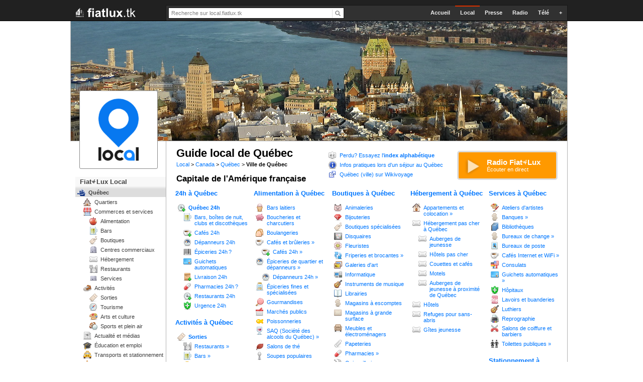

--- FILE ---
content_type: text/html; charset=utf-8
request_url: https://local.fiatlux.tk/quebec
body_size: 12728
content:
<!DOCTYPE html><!--XHTML5-->
<!-- Diesel "Ok" Html Template 1.1 -->
<!-- Copyright (c) 2010-2012, 12939 Media Architecture -->
<!-- All Rights Reserved. Tous droits réservés. -->
<!-- Modified for fiatlux.tk. -->
<html xmlns="https://www.w3.org/1999/xhtml" xmlns:fb="https://ogp.me/ns/fb#">
 <head>
  <!-- To validate with XHTML5, one must specify the following content type: -->
  <meta http-equiv="Content-Type" content="application/xhtml+xml; charset=UTF-8" />
  <title>Québec local - Guide local ville de Québec</title>
  <meta name="description" content="Guide local de la ville de Québec. Répertoire des activités, sorties, restaurants, bars, cafés, commerces, boutiques, services, hébergement, transports, stationnement, éducation et emploi à Québec."/>
  <meta name="keywords" content="guide local, local, ville de québec, québec, quartiers, rues de québec, commerces,
 activités, sorties, restaurants, bars, événements gratuits, fêtes, salons, festivals, festivals en région, tourisme, centre infotouriste de québec, visites guidées, calèches, croisières, hôtel de glace, wendake, arts et culture, cinéma, danse, théâtre, musique, musées, subversion, sports, centres de ski, golf, hockey, baseball, piscines, plein air, cabane à sucre, parc de la chute-montmorency, canyon sainte-anne, alimentation, bars laitiers, boucheries, charcutiers, boulangeries, cafés, brûleries, cafés 24h, épiceries de quartier, dépanneurs, dépanneurs 24h, épiceries fines, épiceries spécialisées, gourmandises, marchés publics, poissonneries, saq, société des alcools du québec, soupes populaires, supermarchés, boutiques, animaleries, bijouteries, boutiques spécialisées, disquaires, fleuristes, friperies, brocantes, galeries d'art, informatique, librairies, magasins à escomptes, magasins à grande surface, meubles, électroménagers, papeteries, pharmacies, quincailleries, tabagies, vêtements, mode, apportez votre vin, déjeuners, livraison, livraison 24h, restaurants 24h, restos-bars, cuisine canadienne, cuisine asiatique, cuisine européenne, cuisine latino-américaine, cuisine maghrébine, cuisine végétarienne, cuisine actuelle, cuisine fusion, sandwicheries, casse-croûte, pizza, fast food, bars, afterhours, bars à vin, bars clandestins, bars terrasses, billard, clubs de danseuses, discothèques, gais, lesbiennes, impro, karaoké, microbrasseries, restaurants-bars, scènes ouvertes, spectacles, tavernes, hébergement, appartements, colocation, hébergement pas cher, auberges de jeunesse, hôtels pas cher, couettes et cafés, motels, auberges de jeunesse à proximité de québec, hôtels, refuges pour sans-abris, gîtes jeunesse, services, ateliers d'artistes, banques, bibliothèques, bureaux de change, bureaux de poste, cafés internet, wifi, consulats, guichets automatiques, hôpitaux, lavoirs, buanderies, reprographie, salons de coiffure, barbiers, toilettes publiques, stationnement, parcomètres, parkings publics, parc-o-bus, vignettes de stationnement, opérations déneigement, transports, vélo, transports en commun, taxi, services de raccompagnement, traversier québec-lévis, services de covoiturage, autocars, trains, aéroport jean-lesage, en taxi, en autobus, location de voiture, état des routes, stations-service, garages,
 education et emploi, région de Québec"/>
  <base href="https://local.fiatlux.tk/" />
  <link rel="stylesheet" type="text/css" href="css/stainless.css"/>
  <link rel="shortcut icon" type="image/icon" href="favicon.ico"/>
  <link rel="stylesheet" type="text/css" href="css/local.css"/>
  <!-- Icônes (modele/icones via contexte)-->
  <link rel="stylesheet" type="text/css" href="css/local.icones.css?u=20140411"/>
  <style type="text/css">
   /* Styles inline à transférer dans les feuilles de style appropriées */
   .icon.province,.icon.etat{background-image:url(css/icon/fugue/arrow.png)}
   .icon.ville{background-image:url(css/icon/fugue/arrow-000-small.png)}
   .icon.salon-de-the{background-image:url(css/icon/fugue/leaf-red.png)}
   .icon.metro-station{background-image:url(css/icon/fugue/ui-radio-button-uncheck.png)}
   .icon.metro-station.correspondance{background-image:url(css/icon/fugue/ui-check-box-uncheck.png)}
   .icon.metro-station.correspondance{background-image:url(css/icon/fugue/ui-panel.png)}
  </style>

 <style type="text/css">
  body.profile .adspace-ad{display:none}
 </style>

  <!-- modele/grille styles -->
  <link rel="stylesheet" type="text/css" href="css/stainless.grille.css"/>
  <style type="text/css">
 /* auberge-de-la-paix */
  .boite{overflow:hidden}
  .boite img{
   max-width:100%;
   /*max-height:90px;*/
   -moz-border-radius:5px;
   -webkit-border-radius:5px;
   -khtml-border-radius:5px;
   border-radius:5px;
  }
  .boite img:first-child{margin:1px 0 -8px}
  .boite img:first-child{
   max-width:111%;
   margin:-7px -9px -8px;
   border-bottom-right-radius:0;
   border-bottom-left-radius:0;   
  }
  .adresse{padding-left:8px;border-left:6px solid #ddd}
  .adresse a:first-child{font-weight:bold}
  #content .adresse p{text-align:left}
  </style>
<style type="text/css">
 #face img{width:144px;height:144px}
 body.profile #graph{top:180px}
 #meteo{position:absolute;top:-238px;top:-98px}
 #player{float:right;width:200px;margin-left:-240px}
 #liens{float:left;position:relative;margin-left:-220px} 
</style>
 </head>
 <body class="profile" itemscope="itemscope" itemtype="https://schema.org/WebPage">
  
  
  <div id="above"></div>
 
  <div id="fakebar"></div>
    
  <!-- Canvas -->
  <a name="top"></a>

  <div id="canvas">
      
   <!-- Header -->
   <div id="header">
    
    <!-- Logo -->
    <div id="logo">
     <a target="_top" href="https://fiatlux.tk/"><img src="css/logo-fiatlux.tk.png" width="119" height="18" alt="fiatlux.tk" title="fiatlux.tk"/></a>
	</div>
	
	<!-- Site title -->
	<div id="sitetitle">
	 <a target="_top" href="https://fiatlux.tk/"><img src="css/fiatlux.tk.png" width="96" height="18" alt="fiatlux.tk" title="Accueil"/></a>
	</div>
	
	<!-- Slogan -->
	<div id="slogan">
	 
	</div>
	
	<div id="searchbox">
	 <form name="searchbox" action="recherche" method="GET">
  <input type="text" name="q" value="Recherche sur local.fiatlux.tk" title="Recherche"
   onfocus="javascript:if(this.value=='Recherche sur local.fiatlux.tk')this.value=''"
   onblur="javascript:if(this.value=='')this.value='Recherche sur local.fiatlux.tk'"
  />
  <select name="refine">
   <option value="" selected="selected">Fiat<span class="ambig">+/-</span>Lux Local</option>
   <option value="Québec">Québec local</option>
   <option value="Montréal">Montréal local</option>
   <option value="Baie-Saint-Paul">Baie-Saint-Paul local</option>
  </select>
  <input type="submit" value="Recherche"/>
 </form>
	</div>
	
   </div><!--#header-->

   <!-- Cover -->
   <div id="cover"><img src="/image/quebec-988x238.jpg" alt="La Ville de Québec, vue de l'Observatoire (Crédit photo: Alain Laflamme)"  width="988" height="238" title="La Ville de Québec, vue de l'Observatoire (Crédit photo: Alain Laflamme)" /></div>
   
   <!-- Ad space, featured: flows ahead of body -->
   <div id="adspace"></div>
   <div id="featured"></div>
   
   <!-- Body -->
   <a name="body"></a>
   <div id="body">
    	
    <!-- Title -->
	<h1 id="title">
	 Guide local de Québec
	</h1>
    
	<!-- Breadcrumbs -->
	<div id="breadcrumbs">
	  <a href="/guide" title="Fiat+/-Lux Local – Votre guide local, par des locaux">Local</a>  &gt; <a href="/canada" title="Ô Canada, terre de nos aïeux">Canada</a>  &gt; <a href="/canada/quebec" title="Province de Québec">Québec</a>  &gt; <b class="self">Ville de Québec</b> 
	</div>
	
    <!-- Content -->
    <div id="content">
	 

<p>















<!-- Suspendu la publicité le 2 juin 2015! -->













</p>





<div style="margin-bottom:-9px"></div>
<h2>Capitale de l'Amérique française</h2>

<!-- Grille pleine -->
<div class="grille pleine">

<!-- Colonne 1 : 24h, Activités -->
<div class="section cinq menu widget">
<h3><a name="24h-a-quebec"></a><a href="/quebec/guide-nocturne" title="Québec 24h — Guide nocturne de Québec">24h à Québec</a></h3>

<ul>
<li> <b><a href="/quebec/guide-nocturne" class="icon" style="background-image:url(css/icon/fugue/clock--plus.png)" title="Québec 24h — Guide nocturne de Québec">Québec 24h</a></b><ul>
<li> <a href="/quebec/bars" class="icon bar" title="Liste des bars de Québec">Bars, boîtes de nuit, clubs et discothèques</a></li>
<li> <a href="/quebec/cafes-24h" class="icon cafe" style="background-image:url(css/icon/fugue/cup--plus.png)" title="Cafés 24h à Québec">Cafés 24h</a></li>
<li> <a href="/quebec/depanneurs-24h" class="icon epicerie" title="Dépanneurs 24h à Québec">Dépanneurs 24h</a></li>
<li> <a href="/quebec/epiceries/ouvert-24h" class="icon supermarche" title="Épiceries 24h à Québec ?">Épiceries 24h&thinsp;?</a></li>
<li> <a href="/quebec/guichets-automatiques" class="icon guichet" title="Guichets automatiques à Québec">Guichets automatiques</a></li>
<li> <a href="/quebec/restaurants/livraison-24h" class="icon" style="background-image:url(css/icon/fugue/paper-bag--plus.png)" title="Restaurants livraison 24h à Québec">Livraison 24h</a></li>
<li> <a href="/quebec/pharmacies#pharmacies-24h-a-quebec" class="icon pharmacie" title="Pharmacies à Québec">Pharmacies 24h&thinsp;?</a></li>
<li> <a href="/quebec/restaurants/ouvert-24h" class="icon" style="background-image:url(css/icon/fugue/clock--plus.png)" title="Restaurants 24h à Québec">Restaurants 24h</a></li>
<li> <a href="/quebec/services#hopitaux" class="icon hopital" title="Hôpitaux à Québec">Urgence 24h</a>
</li>
</ul>
</li>
</ul>
<p>

 
</p>
<h3><a name="activites-a-quebec"></a><a href="/quebec/activites" title="Activités à Québec">Activités à Québec</a></h3>

<ul>
<li> <b><a href="/quebec/activites#sorties" class="icon" style="background-image:url(css/icon/fugue/ticket.png)" title="Activités à Québec">Sorties</a></b><ul>
<li> <a href="/quebec/restaurants" class="icon" style="background-image:url(css/icon/fugue/plate-cutlery.png)" title="Restaurants à Québec">Restaurants »</a></li>
<li> <a href="/quebec/bars" class="icon" style="background-image:url(css/icon/fugue/beer.png)" title="Liste des bars de Québec">Bars »</a></li>
<li> <a href="/quebec/activites#evenements-gratuits" class="icon" style="background-image:url(css/icon/fugue/smiley.png)" title="Activités à Québec">Événements gratuits</a></li>
<li> <a href="/quebec/activites#fetes-salons-et-festivals" class="icon" style="background-image:url(css/icon/fugue/rubber-balloons.png)" title="Activités à Québec">Fêtes, salons et festivals</a></li>
<li> <a href="/quebec/activites#festivals-en-region" class="icon" style="background-image:url(css/icon/fugue/direction.png)" title="Activités à Québec">Festivals en région</a></li>
</ul></li><li> <b><a href="/quebec/activites#tourisme" class="icon tourisme" title="Activités à Québec">Tourisme</a></b><ul>
<li> <a href="/quebec/activites#centre-infotouriste-de-quebec" class="icon information" title="Activités à Québec">Centre Infotouriste de Québec</a></li>
<li> <a href="/quebec/activites#caleches" class="icon" style="background-image:url(css/icon/misc/horseshoe.png)" title="Activités à Québec">Calèches</a></li>
<li> <a href="/quebec/activites#citadelle" class="icon" style="background-image:url(css/icon/fugue/wall.png)" title="Activités à Québec">Citadelle</a></li>
<li> <a href="/quebec/activites#croisieres" class="icon" style="background-image:url(css/icon/fugue/wheel.png)" title="Activités à Québec">Croisières</a></li>
<li> <a href="/quebec/activites#hotel-de-glace" class="icon" style="background-image:url(css/icon/fugue/ice.png)" title="Activités à Québec">Hôtel de Glace</a></li>
<li> <a href="/quebec/activites#observatoire" class="icon" style="background-image:url(css/icon/fugue/binocular.png)" title="Activités à Québec">Observatoire</a></li>
<li> <a href="/quebec/activites#visites-guidees" class="icon" style="background-image:url(css/icon/fugue/balloon-white.png)" title="Activités à Québec">Visites guidées</a></li>
<li> <a href="/quebec/activites#wendake" class="icon" style="background-image:url(css/icon/fugue/quill.png)" title="Activités à Québec">Wendake</a></li>
</ul></li><li> <b><a href="/quebec/activites#arts-et-culture" class="icon culture" title="Activités à Québec">Arts et culture</a></b><ul>
<li> <a href="/quebec/activites#cinema" class="icon cinema" title="Activités à Québec">Cinéma</a></li>
<li> <a href="/quebec/activites#danse" class="icon danse" title="Activités à Québec">Danse</a></li>
<li> <a href="/quebec/activites#theatre" class="icon theatre" title="Activités à Québec">Théâtre</a></li>
<li> <a href="/quebec/activites#musique" class="icon musique" title="Activités à Québec">Musique</a></li>
<li> <a href="/quebec/musees" class="icon musee" title="Musées à Québec">Musées »</a></li>
</ul></li><li> <b><a href="/quebec/activites#sports" class="icon sports" title="Activités à Québec">Sports</a></b><ul>
<li> <a href="/quebec/activites#baseball" class="icon" style="background-image:url(css/icon/misc/sport-baseball.png)" title="Activités à Québec">Baseball</a></li>
<li> <a href="/quebec/bars/billard" class="icon" style="background-image:url(css/icon/fugue/sport.png)" title="Bars billard à Québec">Billard</a></li>
<li> <a href="/quebec/activites#centres-de-ski" class="icon" style="background-image:url(css/icon/fugue/weather-snow.png)" title="Activités à Québec">Centres de ski</a></li>
<li> <a href="/quebec/activites#golf" class="icon" style="background-image:url(css/icon/fugue/sport-golf.png)" title="Activités à Québec">Golf</a></li>
<li> <a href="/quebec/activites#hockey" class="icon" style="background-image:url(css/icon/misc/sport-hockey.png)" title="Activités à Québec">Hockey</a></li>
<li> <a href="/quebec/activites#patinoires-exterieures" class="icon" style="background-image:url(css/icon/fugue/ice.png)" title="Activités à Québec">Patinoires extérieures</a></li>
<li> <a href="/quebec/activites#piscines-publiques" class="icon" style="background-image:url(css/icon/fugue/lifebuoy.png)" title="Activités à Québec">Piscines publiques</a></li>
</ul></li><li> <b><a href="/quebec/activites#plein-air" class="icon plein-air" title="Activités à Québec">Plein air</a></b><ul>
<li> <a href="/quebec/activites#bases-de-plein-air" class="icon plein-air" title="Activités à Québec">Bases de plein air</a></li>
<li> <a href="/quebec/activites#cabanes-a-sucre" class="icon" style="background-image:url(css/icon/misc/leaf-maple-green.png)" title="Activités à Québec">Cabanes à sucre</a></li>
<li> <a href="/quebec/activites#parcs-et-reserves-naturelles" class="icon parc" title="Activités à Québec">Parcs et réserves naturelles</a></li>
<li> <a href="/quebec/activites#traineau-a-chiens" class="icon" style="background-image:url(css/icon/fugue/animal-dog.png)" title="Activités à Québec">Traîneau à chiens</a>
</li>
</ul>
</li>
</ul>

<!---->
</div><!-- Colonne 1 -->

<!-- Section Commerce et services (3 colonnes, 2 sous-sections)
     Alimentation, Bars, Boutiques, Hébergement, Restos, Services -->
<div class="section troiscinq">
<!-- Sous-section haut: Alimentation, Boutiques, Restos -->
<div class="section troiscinq">

<!-- Colonne 2: Alimentation -->
<div class="section cinq menu widget">
<h3><a name="alimentation-a-quebec"></a><a href="/quebec/alimentation" title="Commerces d'alimentation à Québec">Alimentation à Québec</a></h3>

<ul>
<li> <a href="/quebec/alimentation#bars-laitiers" class="icon bar-laitier" title="Commerces d'alimentation à Québec">Bars laitiers</a></li>
<li> <a href="/quebec/alimentation#boucheries-et-charcutiers" class="icon boucherie" title="Commerces d'alimentation à Québec">Boucheries et charcutiers</a></li>
<li> <a href="/quebec/alimentation#boulangeries" class="icon boulangerie" title="Commerces d'alimentation à Québec">Boulangeries</a></li>
<li> <a href="/quebec/cafes-et-bruleries" class="icon cafe" title="Cafés et brûleries à Québec">Cafés et brûleries »</a><ul>
<li> <a href="/quebec/cafes-24h" class="icon cafe" style="background-image:url(css/icon/fugue/cup--plus.png)" title="Cafés 24h à Québec">Cafés 24h »</a></li>
</ul></li><li> <a href="/quebec/epiceries-de-quartier-et-depanneurs" class="icon epicerie" title="Épiceries de quartier et dépanneurs à Québec">Épiceries de quartier et dépanneurs »</a><ul>
<li> <a href="/quebec/depanneurs-24h" class="icon epicerie" title="Dépanneurs 24h à Québec">Dépanneurs 24h »</a></li>
</ul></li><li> <a href="/quebec/alimentation#epiceries-fines-et-specialisees" class="icon epicerie-fine" title="Commerces d'alimentation à Québec">Épiceries fines et spécialisées</a></li>
<li> <a href="/quebec/alimentation#gourmandises" class="icon gourmandises" title="Commerces d'alimentation à Québec">Gourmandises</a></li>
<li> <a href="/quebec/alimentation#marches-publics" class="icon marche" title="Commerces d'alimentation à Québec">Marchés publics</a></li>
<li> <a href="/quebec/alimentation#poissonneries" class="icon poissonnerie" title="Commerces d'alimentation à Québec">Poissonneries</a></li>
<li> <a href="/quebec/saq-societe-des-alcools-du-quebec" class="icon saq" title="SAQ (Société des alcools du Québec) à Québec">SAQ (Société des alcools du Québec) »</a></li>
<li> <a href="/quebec/alimentation#salons-de-the" class="icon salon-de-the" title="Commerces d'alimentation à Québec">Salons de thé</a></li>
<li> <a href="/quebec/alimentation#soupes-populaires" class="icon soupe-populaire" title="Commerces d'alimentation à Québec">Soupes populaires</a></li>
<li> <a href="/quebec/supermarches" class="icon supermarche" title="Supermarchés à Québec">Supermarchés »</a>
</li>
</ul>
</div><!-- Colonne 2 -->

<!-- Colonne 3: Boutiques, centres commerciaux -->
<div class="section cinq menu widget">
<h3><a name="boutiques-a-quebec"></a><a href="/quebec/boutiques" title="Boutiques à Québec">Boutiques à Québec</a></h3>

<ul>
<li> <a href="/quebec/boutiques#animaleries" class="icon animalerie" title="Boutiques à Québec">Animaleries</a></li>
<li> <a href="/quebec/boutiques#bijouteries" class="icon bijouterie" title="Boutiques à Québec">Bijouteries</a></li>
<li> <a href="/quebec/boutiques#boutiques-specialisees" class="icon boutique" title="Boutiques à Québec">Boutiques spécialisées</a></li>
<li> <a href="/quebec/boutiques#disquaires" class="icon disquaire" title="Boutiques à Québec">Disquaires</a></li>
<li> <a href="/quebec/boutiques#fleuristes" class="icon fleuriste" title="Boutiques à Québec">Fleuristes</a></li>
<li> <a href="/quebec/friperies-et-brocantes" class="icon friperie" title="Friperies et brocantes à Québec">Friperies et brocantes »</a></li>
<li> <a href="/quebec/boutiques#galeries-d-art" class="icon galerie" title="Boutiques à Québec">Galeries d'art</a></li>
<li> <a href="/quebec/boutiques#informatique" class="icon informatique" title="Boutiques à Québec">Informatique</a></li>
<li> <a href="/quebec/boutiques#instruments-de-musique" class="icon instruments" title="Boutiques à Québec">Instruments de musique</a></li>
<li> <a href="/quebec/boutiques#librairies" class="icon librairie" title="Boutiques à Québec">Librairies</a></li>
<li> <a href="/quebec/boutiques#magasins-a-escomptes" class="icon escomptes" title="Boutiques à Québec">Magasins à escomptes</a></li>
<li> <a href="/quebec/boutiques#magasins-a-grande-surface" class="icon grande-surface" title="Boutiques à Québec">Magasins à grande surface</a></li>
<li> <a href="/quebec/boutiques#meubles-et-electromenagers" class="icon meubles" title="Boutiques à Québec">Meubles et électroménagers</a></li>
<li> <a href="/quebec/boutiques#papeteries" class="icon papeterie" title="Boutiques à Québec">Papeteries</a></li>
<li> <a href="/quebec/pharmacies" class="icon pharmacie" title="Pharmacies à Québec">Pharmacies »</a></li>
<li> <a href="/quebec/boutiques#quincailleries" class="icon quincaillerie" title="Boutiques à Québec">Quincailleries</a></li>
<li> <a href="/quebec/boutiques#tabagies" class="icon tabagie" title="Boutiques à Québec">Tabagies</a></li>
<li> <a href="/quebec/boutiques#velos" class="icon velo" title="Boutiques à Québec">Vélos</a></li>
<li> <a href="/quebec/boutiques#vetements-et-mode" class="icon mode" title="Boutiques à Québec">Vêtements et mode</a>
</li>
</ul>
<h3><a name="centres-commerciaux-a-quebec"></a><a href="/quebec/centres-commerciaux" title="Centres commerciaux à Québec">Centres commerciaux à Québec</a></h3>

<ul>
<li> <a href="/quebec/centres-commerciaux" class="icon centre-commercial" title="Centres commerciaux à Québec">Centres commerciaux</a>
</li>
</ul>

<br style="clear:left"/>
</div><!-- Colonne 3 -->

<!-- Colonne 4: Hébergement -->
<div class="section cinq menu widget">
<h3><a name="hebergement-a-quebec"></a><a href="/quebec/hebergement" title="Hébergement à Québec">Hébergement à Québec</a></h3>

<ul>
<li> <a href="/quebec/hebergement/appartements-et-colocation" class="icon" style="background-image:url(css/icon/fugue/home.png)" title="Appartements à louer et colocation à Québec">Appartements et colocation »</a></li>
<li> <a href="/quebec/hebergement#hebergement-pas-cher-a-quebec" class="icon hebergement" title="Hébergement à Québec">Hébergement pas cher à Québec</a><ul>
<li> <a href="/quebec/hebergement#auberges-de-jeunesse" class="icon hebergement" title="Hébergement à Québec">Auberges de jeunesse</a></li>
<li> <a href="/quebec/hebergement#hotels-pas-cher" class="icon hebergement" title="Hébergement à Québec">Hôtels pas cher</a></li>
<li> <a href="/quebec/hebergement#couettes-et-cafes" class="icon hebergement" title="Hébergement à Québec">Couettes et cafés</a></li>
<li> <a href="/quebec/hebergement#motels" class="icon hebergement" title="Hébergement à Québec">Motels</a></li>
<li> <a href="/quebec/hebergement#auberges-de-jeunesse-a-proximite-de-quebec" class="icon hebergement" title="Hébergement à Québec">Auberges de jeunesse à proximité de Québec</a></li>
</ul></li><li> <a href="/quebec/hebergement#hotels" class="icon hebergement" title="Hébergement à Québec">Hôtels</a></li>
<li> <a href="/quebec/hebergement#refuges-pour-sans-abris" class="icon hebergement" title="Hébergement à Québec">Refuges pour sans-abris</a></li>
<li> <a href="/quebec/hebergement#gites-jeunesse" class="icon hebergement" title="Hébergement à Québec">Gîtes jeunesse</a>
</li>
</ul>

<!--eom-->
</div><!-- Colonne 4 -->

</div><!-- Sous-section haut -->
<!-- Sous-section bas: Bars, Éducation et emploi, Restaurants -->
<div class="section troiscinq" style="margin-top:-36px">

<!-- Colonne 2: Bars -->
<div class="section cinq menu widget">
<h3><a name="bars-a-quebec"></a><a href="/quebec/bars" title="Liste des bars de Québec">Bars à Québec</a></h3>

<ul>
<li> <a href="/quebec/bars/afterhours" class="icon" style="background-image:url(css/icon/fugue/weather-moon-half.png)" title="Afterhours à Québec">Afterhours</a></li>
<li> <a href="/quebec/bars/bars-a-vin" class="icon saq" title="Bars à vin à Québec">Bars à vin</a></li>
<li> <a href="/quebec/bars/bars-clandestins" class="icon" style="background-image:url(css/icon/fugue/user-silhouette-question.png)" title="Bars clandestins à Québec">Bars clandestins</a></li>
<li> <a href="/quebec/bars/terrasses" class="icon" style="background-image:url(css/icon/fugue/weather-cloudy.png)" title="Bars terrasses à Québec">Bars terrasses</a></li>
<li> <a href="/quebec/bars/billard" class="icon" style="background-image:url(css/icon/fugue/sport.png)" title="Bars billard à Québec">Billard</a></li>
<li> <a href="/quebec/bars/clubs-de-danseuses" class="icon" style="background-image:url(css/icon/fugue/user-nude-female.png)" title="Clubs de danseuses à Québec">Clubs de danseuses</a></li>
<li> <a href="/quebec/bars/discotheques" class="icon" style="background-image:url(css/icon/fugue/disc.png)" title="Discothèques à Québec">Discothèques</a></li>
<li> <a href="/quebec/bars/gais-et-lesbiennes" class="icon" style="background-image:url(css/icon/fugue/rainbow.png)" title="Bars gais et lesbiennes à Québec">Gais et lesbiennes</a></li>
<li> <a href="/quebec/bars/impro" class="icon theatre" title="Soirées d'impro à Québec">Impro</a></li>
<li> <a href="/quebec/bars/karaoke" class="icon" style="background-image:url(css/icon/fugue/microphone.png)" title="Bars karaoké à Québec">Karaoké</a></li>
<li> <a href="/quebec/bars/microbrasseries" class="icon bar" title="Microbrasseries à Québec">Microbrasseries</a></li>
<li> <a href="/quebec/bars/restaurants-bars" class="icon restaurant" title="Restaurants-bars à Québec">Restaurants-bars</a></li>
<li> <a href="/quebec/bars/scenes-ouvertes" class="icon" style="background-image:url(css/icon/fugue/guitar.png)" title="Scènes ouvertes à Québec">Scènes ouvertes</a></li>
<li> <a href="/quebec/bars/spectacles" class="icon musique" title="Bars spectacles à Québec">Spectacles</a></li>
<li> <a href="/quebec/bars/tavernes" class="icon bar" title="Tavernes à Québec">Tavernes</a>
</li>
</ul>


<!---->
</div><!-- Colonne 2 -->

<!-- Colonne 3: Éducation et emploi -->
<div class="section cinq menu widget">
<h3><a name="education-et-emploi-a-quebec"></a><a href="/quebec/education-et-emploi" title="Éducation, emploi et immigration à Québec">Éducation et emploi à Québec</a></h3>

<ul>
<li> <b><a href="/quebec/education-et-emploi#education" class="icon education" title="Éducation, emploi et immigration à Québec">Éducation</a></b><ul>
<li> <a href="/quebec/education-et-emploi#institutions-scolaires" class="icon education" title="Éducation, emploi et immigration à Québec">Institutions scolaires</a><ul>
<li> <a href="/quebec/education-et-emploi#universitaire" class="icon education" title="Éducation, emploi et immigration à Québec">Universitaire</a></li>
<li> <a href="/quebec/education-et-emploi#collegial" class="icon education" title="Éducation, emploi et immigration à Québec">Collégial</a></li>
<li> <a href="/quebec/education-et-emploi#formation-professionnelle" class="icon education" title="Éducation, emploi et immigration à Québec">Formation professionnelle</a></li>
<li> <a href="/quebec/education-et-emploi#commissions-scolaires" class="icon education" title="Éducation, emploi et immigration à Québec">Commissions scolaires</a></li>
</ul></li><li> <a href="/quebec/education-et-emploi#arts-et-loisirs" class="icon culture" title="Éducation, emploi et immigration à Québec">Arts et loisirs</a><ul>
<li> <a href="/quebec/education-et-emploi#ecoles-de-danse" class="icon" style="background-image:url(css/icon/misc/ballet.png)" title="Éducation, emploi et immigration à Québec">Écoles de danse</a></li>
<li> <a href="/quebec/education-et-emploi#ecoles-de-musique" class="icon" style="background-image:url(css/icon/fugue/music.png)" title="Éducation, emploi et immigration à Québec">Écoles de musique</a></li>
</ul></li></ul></li><li> <b><a href="/quebec/education-et-emploi#emploi" class="icon" style="background-image:url(css/icon/fugue/user-business.png)" title="Éducation, emploi et immigration à Québec">Emploi</a></b><ul>
<li> <a href="/quebec/education-et-emploi#recherche-d-emploi" class="icon" style="background-image:url(css/icon/fugue/magnifier.png)" title="Éducation, emploi et immigration à Québec">Recherche d'emploi</a></li>
</ul></li><li> <b><a href="/quebec/education-et-emploi#immigration" class="icon" style="background-image:url(css/icon/fugue/puzzle.png)" title="Éducation, emploi et immigration à Québec">Immigration</a></b>
</li>
</ul>

<!---->
</div><!-- Colonne 3 -->

<!-- Colonne 4: Restaurants -->
<div class="section cinq menu widget">
<h3><a name="restaurants-a-quebec"></a><a href="/quebec/restaurants" title="Restaurants à Québec">Restaurants à Québec</a></h3>
<p>

<ul>
<li> <a href="/quebec/restaurants/apportez-votre-vin" class="icon" style="background-image:url(css/icon/fugue/glass.png)" title="Restaurants « apportez votre vin » à Québec">Apportez votre vin</a></li>
<li> <a href="/quebec/cafes-et-bruleries" class="icon cafe" title="Cafés et brûleries à Québec">Cafés et brûleries »</a></li>
<li> <a href="/quebec/cafes-24h" class="icon cafe" style="background-image:url(css/icon/fugue/cup--plus.png)" title="Cafés 24h à Québec">Cafés 24h »</a></li>
<li> <a href="/quebec/restaurants/dejeuners" class="icon" style="background-image:url(css/icon/fugue/fruit-orange.png)" title="Déjeuner et brunch à Québec">Déjeuners</a></li>
<li> <a href="/quebec/restaurants/livraison" class="icon" style="background-image:url(css/icon/fugue/paper-bag.png)" title="Restaurants offrant la livraison à Québec">Livraison</a></li>
<li> <a href="/quebec/restaurants/livraison-24h" class="icon" style="background-image:url(css/icon/fugue/paper-bag--plus.png)" title="Restaurants livraison 24h à Québec">Livraison 24h</a></li>
<li> <a href="/quebec/restaurants/ouvert-24h" class="icon" style="background-image:url(css/icon/fugue/clock--plus.png)" title="Restaurants 24h à Québec">Restaurants 24h</a></li>
<li> <a href="/quebec/restaurants/restos-bars" class="icon bar" title="Restos-bars à Québec">Restos-bars</a>
</li>
</ul>
<p>

 
</p>
<ul>
<li> <a href="/quebec/restaurants/casse-croute-pizza-et-fast-food" class="icon fastfood" title="Casse-croûte, pizza et fast food à Québec">Casse-croûte, pizza et <i>fast food</i></a></li>
<li> <a href="/quebec/restaurants/cuisine-actuelle-et-fusion" class="icon" style="background-image:url(css/icon/fugue/yin-yang.png)" title="Restaurants actuels et fusion à Québec">Cuisine actuelle et fusion</a></li>
<li> <a href="/quebec/restaurants/cuisine-canadienne" class="icon cuisine" title="Restaurants canadiens à Québec">Cuisine canadienne</a></li>
<li> <a href="/quebec/restaurants/cuisine-asiatique" class="icon" style="background-image:url(css/icon/fugue/paper-lantern-red.png)" title="Restaurants asiatiques à Québec">Cuisine asiatique</a></li>
<li> <a href="/quebec/restaurants/cuisine-europeenne" class="icon cuisine" title="Restaurants européens à Québec">Cuisine européenne</a></li>
<li> <a href="/quebec/restaurants/cuisine-indienne" class="icon cuisine" title="Restaurants indiens à Québec">Cuisine indienne</a></li>
<li> <a href="/quebec/restaurants/cuisine-latino-americaine" class="icon cuisine" title="Restaurants latino-américains à Québec">Cuisine latino-américaine</a></li>
<li> <a href="/quebec/restaurants/cuisine-maghrebine" class="icon cuisine" title="Restaurants maghrébins à Québec">Cuisine maghrébine</a></li>
<li> <a href="/quebec/restaurants/cuisine-vegetarienne" class="icon" style="background-image:url(css/icon/fugue/leaf.png)" title="Restaurants végétariens à Québec">Cuisine végétarienne</a></li>
<li> <a href="/quebec/restaurants/grillades-et-fruits-de-mer" class="icon cuisine" title="Restaurants grillades et fruits de mer">Grillades et fruits de mer</a></li>
<li> <a href="/quebec/restaurants/sandwicheries" class="icon cuisine" title="Sandwicheries à Québec">Sandwicheries</a>
</li>
</ul>
</p>
</div><!-- Colonne 4 -->

</div><!-- Sous-section bas -->
</div><!-- Section Commerces et services -->

<!-- Colonne 5 : Services, Stationnement, Transports -->
<div class="section cinq menu widget">
<h3><a name="services-a-quebec"></a><a href="/quebec/services" title="Services à Québec">Services à Québec</a></h3>

<ul>
<li> <a href="/quebec/services#ateliers-d-artistes" class="icon atelier" title="Services à Québec">Ateliers d'artistes</a></li>
<li> <a href="/quebec/banques" class="icon banque" title="Banques à Québec">Banques »</a></li>
<li> <a href="/quebec/services#bibliotheques" class="icon bibliotheque" title="Services à Québec">Bibliothèques</a></li>
<li> <a href="/quebec/bureaux-de-change" class="icon bureau-de-change" title="Bureaux de change à Québec">Bureaux de change »</a></li>
<li> <a href="/quebec/services#bureaux-de-poste" class="icon bureau-de-poste" title="Services à Québec">Bureaux de poste</a></li>
<li> <a href="/quebec/cafes-internet-et-wifi" class="icon cafe" title="Cafés Internet et WiFi à Québec">Cafés Internet et WiFi »</a></li>
<li> <a href="/quebec/services#consulats" class="icon consulat" title="Services à Québec">Consulats</a></li>
<li> <a href="/quebec/guichets-automatiques" class="icon guichet" title="Guichets automatiques à Québec">Guichets automatiques »</a></li>
<li> <a href="/quebec/services#hopitaux" class="icon hopital" title="Services à Québec">Hôpitaux</a></li>
<li> <a href="/quebec/services#lavoirs-et-buanderies" class="icon lavoir" title="Services à Québec">Lavoirs et buanderies</a></li>
<li> <a href="/quebec/services#luthiers" class="icon luthier" title="Services à Québec">Luthiers</a></li>
<li> <a href="/quebec/services#reprographie" class="icon reprographie" title="Services à Québec">Reprographie</a></li>
<li> <a href="/quebec/services#salons-de-coiffure-et-barbiers" class="icon salon" title="Services à Québec">Salons de coiffure et barbiers</a></li>
<li> <a href="/quebec/toilettes-publiques" class="icon toilettes" title="Toilettes publiques à Québec">Toilettes publiques »</a>
</li>
</ul>
<h3><a name="stationnement-a-quebec"></a><a href="/quebec/stationnement" title="Stationnement à Québec">Stationnement à Québec</a></h3>

<ul>
<li> <a href="/quebec/stationnement#stationnement-gratuit" class="icon" style="background-image:url(css/icon/fugue/tick-circle-frame.png)" title="Stationnement à Québec">Stationnement gratuit</a></li>
<li> <a href="/quebec/stationnement#bornes-de-stationnement" class="icon" style="background-image:url(css/icon/fugue/money-coin.png)" title="Stationnement à Québec">Bornes de stationnement</a></li>
<li> <a href="/quebec/stationnement#parc-o-bus" class="icon" style="background-image:url(css/icon/misc/parking-blue.gif)" title="Stationnement à Québec">Parc-O-Bus</a></li>
<li> <a href="/quebec/stationnement#parkings-publics" class="icon" style="background-image:url(css/icon/misc/parking-green.png)" title="Stationnement à Québec">Parkings publics</a></li>
<li> <a href="/quebec/stationnement#vignettes-de-stationnement" class="icon" style="background-image:url(css/icon/fugue/license-key.png)" title="Stationnement à Québec">Vignettes de stationnement</a></li>
<li> <a href="/quebec/stationnement#operations-deneigement" class="icon" style="background-image:url(css/icon/fugue/weather-snow.png)" title="Stationnement à Québec">Opérations Déneigement</a>
</li>
</ul>
<h3><a name="transports-a-quebec"></a><a href="/quebec/transports-et-stationnement#transports" title="Transports et stationnement à Québec">Transports à Québec</a></h3>

<ul>
<li> <a href="/quebec/transports-et-stationnement#marche" class="icon activites" title="Transports et stationnement à Québec">Marche</a></li>
<li> <a href="/quebec/transports-et-stationnement#velo" class="icon velo" title="Transports et stationnement à Québec">Vélo</a></li>
<li> <a href="/quebec/transports-et-stationnement#transports-en-commun" class="icon" style="background-image:url(css/icon/local/rtcquebec.png)" title="Transports et stationnement à Québec">Transports en commun</a><ul>
<li> <a href="/quebec/transports/points-de-vente-du-rtc" class="icon" style="background-image:url(css/icon/fugue/ticket--arrow.png)" title="Points de vente du RTC">Points de vente du RTC »</a></li>
</ul></li><li> <a href="/quebec/transports-et-stationnement#taxi" class="icon" style="background-image:url(css/icon/fugue/car-taxi.png)" title="Transports et stationnement à Québec">Taxi</a></li>
<li> <a href="/quebec/transports-et-stationnement#services-de-raccompagnement" class="icon" style="background-image:url(css/icon/fugue/key--arrow.png)" title="Transports et stationnement à Québec">Services de raccompagnement</a></li>
<li> <a href="/quebec/transports-et-stationnement#traversier-quebec-levis" class="icon" style="background-image:url(css/icon/fugue/lifebuoy.png)" title="Transports et stationnement à Québec">Traversier Québec-Lévis</a></li>
<li> <a href="/quebec/transports-et-stationnement#services-de-covoiturage" class="icon" style="background-image:url(css/icon/fugue/car.png)" title="Transports et stationnement à Québec">Services de covoiturage</a></li>
<li> <a href="/quebec/transports-et-stationnement#autocars" class="icon" style="background-image:url(css/icon/misc/bus-yellow.png)" title="Transports et stationnement à Québec">Autocars</a></li>
<li> <a href="/quebec/transports-et-stationnement#trains" class="icon" style="background-image:url(css/icon/fugue/train-metro.png)" title="Transports et stationnement à Québec">Trains</a></li>
<li> <a href="/quebec/transports-et-stationnement#aeroport-jean-lesage" class="icon" style="background-image:url(css/icon/fugue/paper-plane.png)" title="Transports et stationnement à Québec">Aéroport Jean-Lesage</a><ul>
<li> <a href="/quebec/transports-et-stationnement#en-taxi" class="icon" style="background-image:url(css/icon/fugue/arrow-000-medium.png)" title="Transports et stationnement à Québec">En taxi</a></li>
<li> <a href="/quebec/transports-et-stationnement#en-autobus" class="icon" style="background-image:url(css/icon/fugue/arrow-000-medium.png)" title="Transports et stationnement à Québec">En autobus</a></li>
</ul></li><li> <a href="/quebec/transports-et-stationnement#location-de-voiture" class="icon" style="background-image:url(css/icon/fugue/car-red.png)" title="Transports et stationnement à Québec">Location de voiture</a></li>
<li> <a href="/quebec/transports-et-stationnement#communauto-auto-partage" class="icon" style="background-image:url(css/icon/local/communauto.png)" title="Transports et stationnement à Québec">Communauto (auto-partage)</a></li>
<li> <a href="/quebec/transports-et-stationnement#etat-des-routes" class="icon" style="background-image:url(css/icon/fugue/traffic-cone.png)" title="Transports et stationnement à Québec">État des routes</a></li>
<li> <a href="/quebec/transports-et-stationnement#stations-service" class="icon" style="background-image:url(css/icon/fugue/funnel.png)" title="Transports et stationnement à Québec">Stations-service</a></li>
<li> <a href="/quebec/transports-et-stationnement#garages" class="icon" style="background-image:url(css/icon/fugue/gear.png)" title="Transports et stationnement à Québec">Garages</a>
</li>
</ul>
</div><!-- Colonne 5 -->

<p>
<!-- Encadrés contextuels
</p>
<div class="section quatrecinq">
<div class="section deuxcinq">
<h3><a name="quebec-sur-fiatpedia"></a><a href="http://wiki.fiatlux.tk/wiki/Qu%C3%A9bec" class="external">Québec sur Fiatpédia</a> :</h3>
<p>

Ville francophone à forte dominance <a href="http://wiki.fiatlux.tk/wiki/Fon-fon" class="external">fon-fon</a> située au Nord du Nord de l'Amérique du Nord.
</p>

<p>
Récemment fusionnée à ses banlieues de <a href="http://wiki.fiatlux.tk/wiki/Fon-fon" class="external">fon-fons</a> (<a href="http://wiki.fiatlux.tk/wiki/2003" class="external">2003</a>?) et bénéficiant subitement de subventions massives en vue de son 400e anniversaire (<a href="http://wiki.fiatlux.tk/wiki/2008" class="external">2008</a>), <a href="http://wiki.fiatlux.tk/wiki/Qu%C3%A9bec" class="external">Québec</a> s'est rapidement transformée en <a href="http://wiki.fiatlux.tk/wiki/2007" class="external">2007</a> en gros centre d'achats à <a href="http://wiki.fiatlux.tk/wiki/Fon-fon" class="external">fon-fons</a> et à touristes, sous l'égide éclairée de l'honorable <a href="http://wiki.fiatlux.tk/wiki/Ma%C3%AEresse_Boucher" class="external">Maîresse Boucher</a>.
</p>

</div>
<div class="section deuxcinq">
<h3><a name="liens-externes"></a>Liens externes</h3>

<ul>
<li> <a href="http://survivreaquebec.wordpress.com/" target="_blank" class="external icon externe">Survivre à Québec</a>
</li>
</ul>

</div>
</div> Encadrés contextuels -->

</div><!-- Grille -->
    </div><!--#content-->
    
    <!-- Context menu -->
    <div id="context">
     <p class="nostyle">Contextual links:</p>
	 
 
  <!-- Widget météo (234x60) -->
  <div class="widget" id="meteo" style="margin-bottom:12px;overflow:hidden">
  <!--iframe style="padding:0 3px" marginheight="0" marginwidth="0" name="wxButtonFrame" id="wxButtonFrame" height="61" src="https://btn.meteomedia.ca/weatherbuttons/template1.php?placeCode=CAQC0441&category0=Cities&containerWidth=234&btnNo=&backgroundColor=blue&multipleCity=0&citySearch=0&celsiusF=C" align="top" frameborder="0" width="234" scrolling="no" allowTransparency="true"></iframe-->
  <div id="plemx-root" style="margin:-50px auto -10px"></div> 
  <script type="text/javascript"> 

  var _plm = _plm || [];
  _plm.push(['_btn', 132390]); 
  _plm.push(['_loc','caqc0441']);
  _plm.push(['location', document.location.host ]);
   (function(d,e,i) {
  if (d.getElementById(i)) return;
  var px = d.createElement(e);
  px.type = 'text/javascript';
  px.async = true;
  px.id = i;
  px.src = ('https:' == d.location.protocol ? 'https:' : 'http:') + '//widget.twnmm.com/js/btn/pelm.js?orig=fr_ca';
  var s = d.getElementsByTagName('script')[0];

  var py = d.createElement('link');
  py.rel = 'stylesheet'
  py.href = ('https:' == d.location.protocol ? 'https:' : 'http:') + '//widget.twnmm.com/styles/btn/styles.css'

  s.parentNode.insertBefore(px, s);
  s.parentNode.insertBefore(py, s);
})(document, 'script', 'plmxbtn');</script>
  </div>
  <!---->
 
 <!-- Lecteur pop-up Radio Fiat+/-Lux -->
 <div class="widget" id="player" style="margin-bottom:12px"><a class="popup-wrapper" href="//radio.fiatlux.tk/play/"
    target="tkPlayer"
    onclick= "javascript:
     window.open(
      this.href,
      'tkPlayer',
      'status=0, toolbar=0, location=0, menubar=0, directories=0, resizable=0, scrollbars=0, width=900, height=450'
     );
     return false;">
  <div id="popup-1" style="">
   <img src="https://radio.archives.fiatlux.tk/image/play.png" alt="Fiat+/-Lux Radio" style="width:66px;float:left;margin:-11px -4px -8px -24px">
   <div style="font-size:133%;font-weight:bold">
    Radio Fiat<span class="ambig">+/-</span>Lux</div>
   <div>Écouter en direct</div>
  </div>
 </a>
 <style type="text/css">
  #popup-1{border:3px solid #ddd;padding:12px 18px;border-radius:5px;-moz-border-radius:5px;background-color:#F90;no-background:transparent url('https://radio.qc1.fiatlux.tk/radio/layout/tcp/station.spatiale.skin/images/tete.jpg') center -40px no-repeat;color:white}
 a.popup-wrapper:hover>#popup-1{background-color:#09F;border-color:#07F}
 a.popup-wrapper:hover{text-decoration:none}
</style></div>
 <!---->
<div class="widget" id="liens">
<ul>
<li> <a href="/quebec/alpha" class="icon" style="background-image:url(css/icon/fugue/sort-alphabet.png)" title="Québec de A à Z">Perdu? Essayez l'<b>index alphabétique</b></a></li>
<li> <a href="/canada/quebec/infos-utiles" class="icon" style="background-image:url(css/icon/fugue/information-frame.png)" title="Informations utiles au Québec">Infos pratiques lors d'un séjour au Québec</a></li>
<li> <a href="https://fr.wikivoyage.org/wiki/Qu%C3%A9bec_(ville)" target="_blank" class="external icon externe">Québec (ville) sur Wikivoyage</a>
</li>
</ul>

</div>
    </div>
    
   </div><!--#body-->
   
   
   <!-- Top menu -->
   <p class="nostyle">Global menu:</p>
   <div id="topmenu">
    <ul>
 <li> <a target="_top" class="external" href="https://fiatlux.tk">Accueil</a></li>
 <li> <a target="_top" class="active" href="https://local.fiatlux.tk">Local</a></li>
 <li> <a target="_top" class="external" href="https://presse.fiatlux.tk">Presse</a></li>
 <li> <a target="_top" class="external" href="https://radio.fiatlux.tk">Radio</a></li>
 <li> <a target="_top" class="external" href="https://tv.fiatlux.tk">Télé</a></li>
 <li> + <ul>
  <li> <a target="_top" class="external" href="https://archives.fiatlux.tk">Archives</a></li>
  <li> <a target="_top" class="external" href="https://download.fiatlux.tk">Download</a></li>
  <li> <a target="_top" class="external" href="https://mobile.fiatlux.tk">Mobile</a></li>
  <li> <a target="_top" class="external" href="https://crypto.fiatlux.tk">Crypto</a></li>
  <li> <a target="_top" class="external" href="https://wiki.fiatlux.tk">Fiatpédia</a></li>
 </ul></li>
</ul>

   </div>
   
   
   <!-- Graph -->
   <div id="graph">
    <div id="face" class="widget">
	 <img src="css/local-face.png" alt="local.fiatlux.tk"/>
	</div><!--#face-->
    <!-- Site menu -->
    <p class="nostyle">Site menu:</p>
    <div id="menu" class="widget">
     <h2><a name="fiat-lux-local"></a><a href="/index" title="Fiat+/-Lux Local – Votre guide local, par des locaux">Fiat<span class="ambig">+/-</span>Lux Local</a> </h2>

<ul>
<li> <b><b class="self icon quebec">Québec</b></b><ul>
<li> <a href="/quebec/quartiers" class="icon quartiers" title="Quartiers et rues de Québec">Quartiers</a></li>
<li> <a href="/quebec/commerces-et-services" class="icon services" title="Commerces et services à Québec">Commerces et services</a><ul>
<li> <a href="/quebec/alimentation" class="icon alimentation" title="Commerces d'alimentation à Québec">Alimentation</a></li>
<li> <a href="/quebec/bars" class="icon bar" title="Liste des bars de Québec">Bars</a></li>
<li> <a href="/quebec/boutiques" class="icon boutique" title="Boutiques à Québec">Boutiques</a></li>
<li> <a href="/quebec/centres-commerciaux" class="icon centre-commercial" title="Centres commerciaux à Québec">Centres commerciaux</a></li>
<li> <a href="/quebec/hebergement" class="icon hebergement" title="Hébergement à Québec">Hébergement</a></li>
<li> <a href="/quebec/restaurants" class="icon restaurant" title="Restaurants à Québec">Restaurants</a></li>
<li> <a href="/quebec/services" class="icon service" title="Services à Québec">Services</a></li>
</ul></li><li> <a href="/quebec/activites" class="icon activites" title="Activités à Québec">Activités</a><ul>
<li> <a href="/quebec/activites#sorties" class="icon sorties" title="Sorties">Sorties</a></li>
<li> <a href="/quebec/activites#tourisme" class="icon tourisme" title="Tourisme">Tourisme</a></li>
<li> <a href="/quebec/activites#arts-et-culture" class="icon culture" title="Arts et culture">Arts et culture</a></li>
<li> <a href="/quebec/activites#sports-et-plein-air" class="icon sports" title="Sports et plein air">Sports et plein air</a></li>
</ul></li><li> <a href="/quebec/actualite-et-medias" class="icon medias" title="Actualité et médias à Québec">Actualité et médias</a></li>
<li> <a href="/quebec/education-et-emploi" class="icon education" title="Éducation, emploi et immigration à Québec">Éducation et emploi</a></li>
<li> <a href="/quebec/transports-et-stationnement" class="icon transports" title="Transports et stationnement à Québec">Transports et stationnement</a></li>
<li> <a href="/quebec/region-de-quebec" class="icon region" title="Région de Québec (Capitale-Nationale)">Région de Québec</a>
</li>
</ul>
</li>
</ul>

<!----><div class="widget menu" style="margin-top:18px">
<h2><a name="les-rues-de-quebec"></a><a href="/quebec/rues" title="Les rues de Québec">Les rues de Québec</a></h2>

<ul>
<li> <a href="/quebec/1re-avenue" class="icon rue" title="1re Avenue, Limoilou">1<sup>re</sup> Avenue</a></li>
<li> <a href="/quebec/3e-avenue" class="icon rue" title="3e Avenue, Limoilou">3<sup>e</sup> Avenue</a></li>
<li> <a href="/quebec/rue-de-buade" class="icon rue" title="Rue de Buade, Vieux-Québec">Buade, rue de</a></li>
<li> <a href="/quebec/chemin-de-la-canardiere" class="icon rue" title="Chemin de la Canardière, Limoilou">Canardière, chemin de la</a></li>
<li> <a href="/quebec/avenue-cartier" class="icon rue" title="Avenue Cartier, Montcalm">Cartier, avenue</a></li>
<li> <a href="/quebec/boulevard-charest" class="icon rue" title="Boulevard Charest, Québec">Charest, boulevard</a></li>
<li> <a href="/quebec/rue-couillard" class="icon rue" title="Rue Couillard, Vieux-Québec">Couillard, rue</a></li>
<li> <a href="/quebec/cote-de-la-fabrique" class="icon rue" title="Côte de la Fabrique, Vieux-Québec">Fabrique, côte de la</a></li>
<li> <a href="/quebec/grande-allee" class="icon rue" title="Grande Allée, Québec">Grande Allée</a></li>
<li> <a href="/quebec/avenue-honore-mercier" class="icon rue" title="Avenue Honoré-Mercier, Québec">Honoré-Mercier, avenue</a></li>
<li> <a href="/quebec/rue-des-jardins" class="icon rue" title="Rue des Jardins, Vieux-Québec">Jardins, rue des</a></li>
<li> <a href="/quebec/avenue-maguire" class="icon rue" title="Avenue Maguire, Sillery">Maguire, avenue</a></li>
<li> <a href="/quebec/cote-du-palais" class="icon rue" title="Côte du Palais, Vieux-Québec">Palais, côte du</a></li>
<li> <a href="/quebec/rue-du-petit-champlain" class="icon rue" title="Rue du Petit-Champlain, Québec">Petit-Champlain, rue du</a></li>
<li> <a href="/quebec/rue-du-pont" class="icon rue" title="Rue du Pont, Saint-Roch">Pont, rue du</a></li>
<li> <a href="/quebec/boulevard-rene-levesque" class="icon rue" title="Boulevard René-Lévesque, Québec">René-Lévesque, boulevard</a></li>
<li> <a href="/quebec/rue-sainte-anne" class="icon rue" title="Rue Sainte-Anne, Vieux-Québec">Sainte-Anne, rue</a></li>
<li> <a href="/quebec/chemin-sainte-foy" class="icon rue" title="Chemin Sainte-Foy, Québec">Sainte-Foy, chemin</a></li>
<li> <a href="/quebec/rue-sainte-ursule" class="icon rue" title="Rue Sainte-Ursule, Vieux-Québec">Sainte-Ursule, rue</a></li>
<li> <a href="/quebec/rue-saint-jean" class="icon rue" title="Rue Saint-Jean, Québec">Saint-Jean, rue</a></li>
<li> <a href="/quebec/rue-saint-joseph" class="icon rue" title="Rue Saint-Joseph, Québec">Saint-Joseph, rue</a></li>
<li> <a href="/quebec/rue-saint-louis" class="icon rue" title="Rue Saint-Louis, Vieux-Québec">Saint-Louis, rue</a></li>
<li> <a href="/quebec/rue-saint-paul" class="icon rue" title="Rue Saint-Paul, Vieux-Port de Québec">Saint-Paul, rue</a></li>
<li> <a href="/quebec/rue-de-saint-vallier-est" class="icon rue" title="Rue de Saint-Vallier Est, Québec">Saint-Vallier Est, rue de</a></li>
<li> <a href="/quebec/rue-saint-vallier-ouest" class="icon rue" title="Rue Saint-Vallier Ouest, Saint-Sauveur">Saint-Vallier Ouest, rue</a>
</li>
</ul>

<!--=^.^=-->
</div>
    </div><!--#menu-->
	<!-- Related -->
	<div class="widget menu list-collapse" style="border-top:1px solid #dedede"><ul>
<li> <a href="/villes" class="icon" style="background-image:url(css/icon/fugue/plus-circle.png)" title="Tous les guides locaux">Tous les guides locaux...</a>
</li>
</ul>

<!----></div>
   </div><!--#graph-->
      
   <!-- Maximizing the margins (floated aside canvas) -->
   <div id="skyscraper">

  <!-- You Ad Here -->

</div>
   <script type="text/javascript"><!--
    // @todo Something similar to this (but working)
    function skyscraperState() {
		var skyscraper = document.getElementById('skyscraper');
		var display = 'block';
		if(window.width < 1160) display = 'none';
		skyscraper.style.display = display;
	}
	//skyscraperState();
	//window.onresize = skyscraperState;
   //--></script>
   
   <!-- Footer -->
   <a name="footer"></a>
   <div id="footer">
   
    <!-- Site links -->
    <p class="nostyle">Site links:</p>
    <div id="links">
     <ul>
<li> <a href="/villes" title="Tous les guides locaux">Guides locaux</a><ul>
<li> <b class="self">Québec</b></li>
<li> <a href="/montreal" title="Guide local de Montréal">Montréal</a></li>
<li> <a href="/baie-saint-paul" title="Guide local de Baie-Saint-Paul">Baie-Saint-Paul</a></li>
<li> <a href="/marieville" title="Guide local de Marieville">Marieville</a></li>
<li> <a href="/dripping-springs" title="Dripping Springs Local Guide">Dripping Springs</a></li>
<li> <a href="/villes" title="Tous les guides locaux">tous les guides locaux...</a>
</li>
</ul>
</li>
</ul>

<ul>
<li> <b class="self icon quebec">Québec</b><ul>
<li> <a href="/quebec/guide-nocturne" title="Québec 24h — Guide nocturne de Québec">24h</a></li>
<li> <a href="/quebec/activites" class="icon activites" title="Activités à Québec">Activités</a></li>
<li> <a href="/quebec/bars" class="icon bar" title="Liste des bars de Québec">Bars</a></li>
<li> <a href="/quebec/commerces-et-services" class="icon commerce" title="Commerces et services à Québec">Commerces</a></li>
<li> <a href="/quebec/hebergement" class="icon hebergement" title="Hébergement à Québec">Hébergement</a></li>
<li> <a href="/quebec/quartiers" class="icon quartier" title="Quartiers et rues de Québec">Quartiers</a></li>
<li> <a href="/quebec/restaurants" class="icon restaurant" title="Restaurants à Québec">Restaurants</a></li>
<li> <a href="/quebec/transports-et-stationnement" class="icon transports" title="Transports et stationnement à Québec">Transports</a></li>
<li> <a href="/quebec/region-de-quebec" class="icon region" title="Région de Québec (Capitale-Nationale)">Région</a>
</li>
</ul>
</li>
</ul>
<ul>
<li> Liens <ul>
<li> <a href="http://www.nosotros-en-quebec.com/" class="external" title="Nostros en Québec" target="_blank">Nosotros en Québec</a></li>
<li> <a href="http://www.quebecurbain.qc.ca/" class="external" title="Québec Urbain — L'urbanisme de la ville en version carnet" target="_blank">Québec Urbain</a>
</li>
</ul>
</li>
</ul>
<p>

 
</p>
    </div>
    
    <!-- Copyright -->
    <div id="copyright">
     
<!-- AddThis Button BEGIN -->
<div class="addthis_toolbox addthis_default_style" style="height:16px;margin-bottom:8px">
<a class="addthis_button_preferred_1"></a>
<a class="addthis_button_preferred_2"></a>
<a class="addthis_button_preferred_3"></a>
<a class="addthis_button_preferred_4"></a>
<a class="addthis_button_preferred_5"></a>
<a class="addthis_button_preferred_6"></a>
<a class="addthis_button_compact"></a>
<a class="addthis_counter addthis_bubble_style"></a>
</div>
<script type="text/javascript">var addthis_config = {"data_track_addressbar":false};</script>
<script type="text/javascript" src="//s7.addthis.com/js/300/addthis_widget.js#pubid=biguenique"></script>
<!-- AddThis Button END -->
<div style="clear:left">
© 2020-2021, <a href="https://xn--arospatiale-bbb.tk" class="external">Aérospatiale</a><br/>
© 2011-2019, <a href="http://www.fiatluxmedia.com/" class="external">Fiat+/-Lux Media</a><br/>
© 2004-2019, <a href="http://12939.info" class="external">12939 Media Architecture</a><br/><em>Notre responsabilité s'arrête là où celle des autres commence</em>. <br/>Jeu d'icônes <i>Fugue</i> par <a href="http://p.yusukekamiyamane.com/" class="external" target="_blank">Yusuke Kamiyamane</a>
</div>

    </div>
    
   </div><!--#footer-->
   
  </div><!--#canvas-->
  <a name="bottom"></a>
  
  
  
<!-- Matomo -->
<script type="text/javascript">
  var _paq = window._paq || [];
  /* tracker methods like "setCustomDimension" should be called before "trackPageView" */
  _paq.push(['trackPageView']);
  _paq.push(['enableLinkTracking']);
  (function() {
    var u="https://stats.fiatlux.tk/matomo/";
    _paq.push(['setTrackerUrl', u+'matomo.php']);
    _paq.push(['setSiteId', '7']);
    var d=document, g=d.createElement('script'), s=d.getElementsByTagName('script')[0];
    g.type='text/javascript'; g.async=true; g.defer=true; g.src=u+'matomo.js'; s.parentNode.insertBefore(g,s);
  })();
</script>
<!-- End Matomo Code -->
<!-- Hotjar Tracking Code for fiatlux.tk (2018-03-18) -->
<script>
    (function(h,o,t,j,a,r){
        h.hj=h.hj||function(){(h.hj.q=h.hj.q||[]).push(arguments)};
        h._hjSettings={hjid:818605,hjsv:6};
        a=o.getElementsByTagName('head')[0];
        r=o.createElement('script');r.async=1;
        r.src=t+h._hjSettings.hjid+j+h._hjSettings.hjsv;
        a.appendChild(r);
    })(window,document,'https://static.hotjar.com/c/hotjar-','.js?sv=');
</script>
<!-- Testing the AddThis Smart Layers -->

<!-- AddThis Smart Layers BEGIN -->
<!-- Go to https://www.addthis.com/get/smart-layers to customize -->
<script type="text/javascript" src="//s7.addthis.com/js/300/addthis_widget.js#pubid=biguenique"></script>
<script type="text/javascript">
  addthis.layers({
    'theme' : 'transparent',
    'share' : {
      'position' : 'right',
      'numPreferredServices' : 4
    }, 
    'follow' : {
      'services' : [
        {'service': 'facebook', 'id': 'quebec.fiatlux.tk'},
        {'service': 'vk', 'id': 'quebeclocal'},
        {'service': 'twitter', 'id': 'fiatluxlocal'}
      ]
    }/*,   
    'recommended' : {} /**/
  });
</script>
<!-- AddThis Smart Layers END -->


  
 </body>
</html>


--- FILE ---
content_type: text/css
request_url: https://local.fiatlux.tk/css/stainless.css
body_size: 3350
content:
/**
 * fiatlux.tk/css/stainless.css
 * Stainless Skin for Screen Media for the Diesel Ok Html Template
 * Copyright (c) 2010-2014, 12939 Media Architecture
 * All Rights Reserved/Tous droits réservés.
 * 
 * Can we mimic Facebook using the OK template, with minimal modifications?
 *
 * @charset UTF-8 (no BOM)
 * @since 20110627
 * @lastmod 20141110
 */

/* General Visual Positionning */
body{text-align:center;margin:0}
.nostyle{display:none}

#messages{}
 #messages>div{padding:4px 6px 5px;border:1px solid;margin-bottom:-1px}
#fakebar{position:absolute;width:100%;height:41px} /* Using a fakebar instead of oversizing the header to avoid horiz. scrollbars */
#canvas{position:relative;width:980px;margin:0 auto;text-align:left}
 #header{position:absolute;width:100%;height:41px/*;margin:0 -999px;padding:0 999px;*/}
  #logo{position:absolute;top:10px;left:-5px;z-index:1}
   #logo a{display:block;width:119px;height:25px;padding:6px 6px 0}
  #sitetitle/*(text-only){position:relative;top:-11px;left:104px;padding-left:3px;width:67px;text-align:left;overflow:hidden}*/
                     /*(graphic){position:absolute;top:10px;left:22px;z-index:1}/**/
			/*(none)*/{display:none}/*/
   #sitetitle a{display:block;height:25px;padding:6px 6px 0}/**/
  #slogan{display:none}
  #searchbox{z-index:1;position:absolute;top:15px;left:185px;width:348px;height:20px;padding:0;border:1px solid}
   #searchbox form{margin:0}
   #searchbox input{margin:0;border:none;height:17px}
   #searchbox input[name='q']{position:absolute;padding:1px 30px 2px 5px;width:313px}
   #searchbox input[type='submit']{position:absolute;right:-2px;margin:0;padding:0 0 0 26px;width:0px;height:20px}
   #searchbox input[type='submit']{background:transparent url('search-button.png') 1px 3px no-repeat}
 
 #cover{position:relative;top:42px}
 #adspace,
 #featured{position:relative;top:41px;float:right;clear:right;padding:0 20px 0px 20px;width:758px;margin:0;border-style:solid;border-width:0 1px;text-align:center}
 
  #adspace>:first-child,#featured>:first-child{margin:19px auto auto}
 #body{position:relative;top:41px;float:right}
  #title,
  #breadcrumbs,
  #content,
  #breadcrumbs{float:right;clear:right;padding:0 286px 0 20px;width:492px;border-style:solid;border-width:0 1px}
  #title{padding-top:19px;padding-bottom:12px;margin:0}
  #content{border-bottom-width:1px;min-height:480px;padding-bottom:24px}
   #content h1, #content h2, #content h3, #content h4, #content h5, #content h6{clear:both}
  #context{position:absolute;top:20px;right:20px;width:240px;padding:8px 0 0}
 #topmenu{position:absolute;top:10px;right:0px;width:798px;height:30px;border:1px solid;border-bottom:none;padding:0}
 #graph{position:absolute;top:60px;left:0;width:180px}
  #graph #face img:first-child{width:180px}
  #graph .widget{margin-bottom:16px}
  #menu{}
  /* skyscraper: should use javascript to display only when window has sufficient width */
 #skyscraper{position:absolute;top:51px;left:990px;width:160px}
 #footer{clear:both;padding:50px 6px 10px 186px;height:62px}
  #links{float:right;text-align:right}
  #copyright{padding-bottom:9px}
   #badges{clear:both;padding:6px 0}  

/* Visual Fine-Tuning */
.icon{background-position:-999px;background-repeat:no-repeat}
a img{border:none}
a:link,a:visited{text-decoration:none}
a:hover{text-decoration:underline}
span.conseil[title], abbr[title]{
 margin-bottom:-1px;
 margin-right:-4px;
 border-bottom:1px dotted solid;
 border-color:#ccc;
 padding-right:14px;
 background:transparent url(icon/fugue/light-bulb-small-off.png) center right no-repeat;
 cursor:help;
}
span.conseil[title]:hover, abbr[title]:hover{
 background-image:url(icon/fugue/light-bulb-small.png);
 border-color:#ff0;
}
span[title="Heures d'ouverture"]{
 padding-left:13px;
 background:transparent url(icon/fugue/clock-small.png) -3px -1px no-repeat;
}
span[title="Heures d'ouverture"]:last-child{
 margin-top:2px;
 font-size:80%;
 background-position:-3px -3px;
}
span[title="Heures d'ouverture"] table{
 position:relative;
 margin-left:+13px;
 margin-top:-12px;
}
#canvas{}
 #header{}
  #searchbox input[type='submit']{cursor:pointer}
 #body{}
  #context ul{padding:0px;margin:0px}
  #context li{list-style:none}
 #topmenu{text-align:right}
  #topmenu ul{list-style:none;margin:0;padding:0}
   #topmenu>ul>li{display:inline;position:relative;top:8px;padding:8px 10px 8px;margin-left:-3px}
    #topmenu>ul>li>a{padding:8px 10px 8px;margin:0 -10px;text-decoration:none}
	#topmenu>ul>li>a.active{border-top:2px solid;padding-top:6px}
    #topmenu>ul>li>ul{display:none;position:absolute;top:28px;right:-1px;border:1px solid;border-top:none;text-align:center}
	 #topmenu>ul>li>ul a{display:block;padding:7px 9px 8px;text-decoration:none}
	#topmenu>ul>li:hover>ul{display:block;margin-top:1px}
 #graph{}
  .widget{}
   .widget h2{margin:0 auto}
   .widget h2 a[href], .widget h2 .self{display:block;padding:2px 9px 3px;margin:0 auto 1px;border-bottom:1px solid}
   .widget ul{list-style:none;padding:0;margin:0}
    .widget ul li{}
	 .widget ul li a, .widget ul li .self{display:block;padding:3px 3px 3px 26px;border-bottom:1px solid}
	  .widget ul li a.icon, .widget ul li .self.icon{background-position:4px 1px;background-repeat:no-repeat;}
	  .widget ul ul li a, .widget ul ul li .self{padding-left:38px}
	   .widget ul ul li a.icon, .widget ul ul li .self.icon{background-position:16px 1px}
       .widget ul ul ul li a, .widget ul ul ul li .self{padding-left:50px}
        .widget ul ul ul li a.icon, .widget ul ul ul li .self.icon{background-position:28px 1px}
        .widget ul ul ul ul li a, .widget ul ul ul ul li .self{padding-left:62px}
         .widget ul ul ul ul li a.icon, .widget ul ul ul ul li .self.icon{background-position:40px 1px}	   
 #footer{}
  #links{} 
   #links>ul{list-style:none;padding:0;margin:0}
    #links>ul>li{font-weight:bold}
	 #links>ul>li ul{display:inline;padding:0px;margin:0;font-weight:normal}
	 #links>ul>li>div.links{display:inline}/*automaticbacklinks*/
	  #links>ul>li ul>li{display:inline}
	  #links>ul>li ul>li:first-child{display:inline}
	   #links>ul>li ul>li:before{content:' · '}
	   #links>ul>li ul>li:first-child:before{content:' · '}

/* "profile" skin (introduced 20121114) */
body.profile #fakebar{border-bottom:1px solid black}
body.profile #cover{margin-left:-10px;border:1px solid;border-color:#b2b2b2;border-top:none;overflow:hidden}
body.profile #cover>img{margin-bottom:-2px}
body.profile #title{padding-top:12px}
body.profile #content{min-height:180px}
body.profile #context{padding-top:0}
body.profile #graph{position:absolute;top:180px;left:0;width:180px}
body.profile #graph #face{
	width:144px;height:144px;padding:5px;
	margin-left:8px;border:1px solid;
	border-radius:3px;-moz-border-radius:3px;-webkit-border-radius:3px;
	background-color:white;overflow:hidden;
	position:relative;text-align:center}
body.profile #graph #face img:first-child{margin:auto;position:absolute;top:0;right:0;bottom:0;left:0}
body.profile #graph #face img:first-child{width:auto}
body.profile #graph #face{border-color:#888}


/* Colors */
/*/a{color:#3B5998}/* Fake blue */
/*/a{color:#d11111}/* Frank red */
/*/a{color:#593B98}/* Mystic shift */
/*/body{color:#222222}a{color:#807c49}a:active,a:hover{color:#FF7000}/* Khahirange fifty-one */
/*/a{color:#008000}/* Vintage Green */
/*/a{color:#000080}/* Vintage Blue */
/*/a{color:#4b3280}/* Guru */
/**/a{color:#07F}/* Bubbles */
/*/a{color:#F06}/* Bubble Gum */

#messages{}
 #messages>div{border-color:black}
 #messages .error{background-color:#E02010;color:white}
 #messages .warning{background-color:#FFC000;color:black}
 #messages .notice{background-color:#1020A0;color:white}
 #messages .debug{background-color:#10A0FF;color:black}
 #messages .success{background-color:green;color:white}
#above,
#fakebar{background-color:#212121}
#canvas{}
 #header{/*background-color:#212121;*/color:#eeeeee}
  #header a:hover{background-color:#2e2e2e;color:#ffffff}
  #sitetitle{color:#818181}
  #searchbox{background-color:white;border-color:#171717}
   #searchbox input[type='text']{color:#818181}
   #searchbox input[type='text']:focus{color:black}
   #searchbox input[type='submit']{}
 #cover,
 #adspace,
 #featured{border-color:#b2b2b2}
 #body{}
  #title,
  #breadcrumbs,
  #content,
  #context{border-color:#b2b2b2}
  #context{color:#818181}
 #topmenu{background-color:#313131;color:#eeeeee;border-color:#171717}
  #topmenu a{color:#eeeeee}
   #topmenu>ul>li a.active{border-color:#d30}
   #topmenu>ul>li:hover{background-color:#414141}
    #topmenu>ul>li>ul{background-color:#313131;border-color:#171717}
	 #topmenu>ul>li>ul a:hover{background-color:#414141}
 #graph{}
  .widget{}
   .widget h2 a[href], .widget h2 .self{background-color:#f8f8f8;border-color:#d5d5d5;color:#414141;text-decoration:none}
   .widget h2 a[href]:hover{background-color:#eeeeee}
   .widget ul li a, .widget ul li .self{text-decoration:none;border-color:white}
   #menu ul li a, #menu ul li .self{color:#414141}
   .widget ul{list-style:none;padding:0;margin:0}
    .widget ul li{}
	 /* Smooth grey /*/
	 .widget ul li .self{background-color:#dddddd}
	 .widget ul li a:hover{background-color:#eeeeee} /**/
	 /* Frankly reddish //
	 #menu ul li .self{background-color:#d11111;color:#ffeeee}
	 #menu ul li a:hover{background-color:#f18121;color:#ffffff} /**/
	 /* Mystic shift //
	 #menu ul li .self{background-color:#bb99ff}
	 #menu ul li a:hover{background-color:#eeddff} /**/
 #footer{color:#818181}

/* Fonts */
/*body{font-family:Verdana,Helvetica,sans-serif;font-size:11px}*/
body,input{font-family: "lucida grande",tahoma,verdana,arial,sans-serif}
/*#sitetitle{font-family:arial,sans-serif}*/

/* Typography */
body,input{font-size:11px}
/* +/- parfait! */
.ambig{font-size:80%;letter-spacing:-0.2em;padding-right:3px;/*margin:auto 0.3em auto 0;*/position:relative;top:-0.1em}
b .ambig, strong .ambig{padding-right:2px}
#messages{font-size:120%;font-weight:bold}
#canvas{}
 #header{}
  #sitetitle{margin:0;font-weight:bold}
  #searchbox input{font-size:11px}
 #body{}
  #title{font-size:22px}
  #title .subtitle, #title .surtitle{font-size:60%}
  #content{}
   #content p{text-align:justify;margin:3pt 0 9pt}
   #content p.content-headline{font-weight:bold;font-size:110%;margin:15px 0 45px}
   #content h2{margin:12pt auto 9pt}
   #content h3{margin:12pt auto 9pt}
   #content h4{margin:12pt auto 6pt}
   #content h5{margin:9pt auto 6pt}
   #content h6{margin:9pt auto 3pt}
  #graph{}
   #menu{}
    #menu h2{font-size:120%}
	 #menu h2 a[href]{text-decoration:none}
 #topmenu li{font-weight:bold}
 #footer{}

/* Icons */
.icon{background-repeat:no-repeat}
/* fiatlux.tk */
.icon.archive{background-image:url('icon/fugue/box.png')}
.icon.information{background-image:url('icon/fugue/information.png')}
.icon.local{background-image:url('icon/fugue/globe-green.png')}
.icon.presse{background-image:url('icon/fugue/fruit-orange.png')}
.icon.radio{background-image:url('icon/fugue/microphone.png')}
.icon.search{background-image:url('icon/fugue/magnifier.png')}
.icon.sites{background-image:url('icon/fugue/applications-stack.png')}
.icon.tv{background-image:url('icon/fugue/television-test.png')}
.icon.wiki{background-image:url('icon/fugue/application--pencil.png')}
/* radio.fiatlux.tk */
.icon.babillard{background-image:url('icon/fugue/balloons-white.png')}
.icon.ecoutez{background-image:url('icon/fugue/control.png')}
 .icon.mobile{background-image:url('icon/fugue/media-player-phone.png')}
 .icon.programmation{background-image:url('icon/fugue/table.png')}
 .icon.emissions{background-image:url('icon/fugue/microphone.png')}
 .icon.evenements{background-image:url('icon/fugue/calendar-blue.png')}
 .icon.musique{background-image:url('icon/fugue/music.png')}
.icon.diffusez{background-image:url('icon/fugue/microphone--plus.png')}
 .icon.upload{background-image:url('icon/fugue/arrow-090.png')}
 .icon.diffusez.musique{background-image:url('icon/fugue/music--plus.png')}
 .icon.diffusez.emission{background-image:url('icon/fugue/microphone--plus.png')}
 .icon.diffusez.evenement{background-image:url('icon/fugue/calendar-insert.png')}
 .icon.diffusez.station{background-image:url('icon/fugue/building--plus.png')}
 .icon.diffusez.site{background-image:url('icon/fugue/monitor--plus.png')/*script--plus*/}
.icon.annoncez{background-image:url('icon/fugue/megaphone--plus.png')}
 .icon.annoncez.evenement{background-image:url('icon/fugue/ticket--plus.png')}
 .icon.publicite{background-image:url('icon/fugue/target--plus.png')}
 .icon.production{background-image:url('icon/fugue/equalizer--plus.png')}
.icon.ressources{background-image:url('icon/fugue/toolbox.png')}
 .icon.ressources.producteurs{background-image:url('icon/fugue/hard-hat.png')}
 .icon.ressources.operateurs{background-image:url('icon/fugue/hard-hat-white.png')} 
.icon.a-propos{background-image:url('icon/fugue/information.png')}
.icon.contact{background-image:url('icon/fugue/card-address.png')/*paper-plane*/}

/* wiki */
#breadcrumbs{margin-top:-9px;padding-bottom:6px}
table.wiki,table.wiki td,table.wiki th{border:1px solid #b2b2b2;padding:2px 4px}
table.wiki{border-collapse:collapse}table.wiki td{vertical-align:top}
div.wiki.media{text-align:center}



--- FILE ---
content_type: text/css
request_url: https://local.fiatlux.tk/css/local.css
body_size: 280
content:
/**
 * Feuille de style Fiat+/-Lux Local
 * @since 20121130 [exported from inline styles]
 */

span.conseil[title], abbr[title]{
 margin-bottom:-1px;
 margin-right:-4px;
 border-bottom:1px dotted solid;
 border-color:#ccc;
 padding-right:14px;
 background:transparent url(icon/fugue/light-bulb-small-off.png) center right no-repeat;
 cursor:help;
}
span.conseil[title]:hover, abbr[title]:hover{
 background-image:url(icon/fugue/light-bulb-small.png);
 border-color:#ff0;
}
span[title="Heures d'ouverture"]{
 padding-left:13px;
 background:transparent url(icon/fugue/clock-small.png) -3px -1px no-repeat;
}
span[title="Heures d'ouverture"]:last-child{
 margin-top:2px;
 font-size:80%;
 background-position:-3px -3px;
}
span[title="Heures d'ouverture"] table{
 position:relative;
 margin-left:+13px;
 margin-top:-12px;
}

/* local.fiatlux.tk */
/*.icon,.icon li a{background-image:url('css/icon/fugue/document-medium.png')}*/
.icon.montreal{background-image:url('icon/local/montreal.png')}
.icon.quebec{background-image:url('icon/local/quebec.png')}
.icon.quartiers{background-image:url('icon/fugue/church.png')}
.icon.activites{background-image:url('icon/fugue/shoe.png')/*star*/}
 .icon.sorties{background-image:url('icon/fugue/ticket.png')/*calendar*/}
 .icon.tourisme{background-image:url('icon/fugue/compass.png')/*camera*/}
 .icon.culture{background-image:url('icon/fugue/palette.png')}
 .icon.sports{background-image:url('icon/fugue/sports.png')}
.icon.medias{background-image:url('icon/fugue/newspaper.png')}
.icon.services{background-image:url('icon/fugue/store.png')}
 .icon.hebergement{background-image:url('icon/fugue/pillow.png')/*cushion,home*/}
 .icon.restaurant{background-image:url('icon/fugue/plate-cutlery.png')}
 .icon.bar{background-image:url('icon/fugue/beer.png')}
.icon.transports{background-image:url('icon/fugue/car-taxi.png')}
.icon.education{background-image:url('icon/fugue/graduation-hat.png')}
.icon.region{background-image:url('icon/fugue/direction.png')/*compass*/}

.list-collapse ul>li>ul{display:none}
.list-collapse ul>li:hover>ul{display:block}

--- FILE ---
content_type: text/css
request_url: https://local.fiatlux.tk/css/local.icones.css?u=20140411
body_size: 1197
content:
/**
 * fiatlux.tk/css/local.icones.css
 * Code inline de local.fiatlux.tk/modele/icones encapsul� ici pour des
 * raisons �videntes de performances. En avons profit� pour mettre un peu 
 * d'ordre dans les icones.
 * @since 20130616
 */
/* Divers */
.icon.information{background-image:url(icon/fugue/information-frame.png)}
.icon.babillard{background-image:url(icon/fugue/balloons-white.png)}
.icon.carte{background-image:url(icon/fugue/map.png)}
.icon.cartes{background-image:url(icon/fugue/maps-stack.png)}
.icon.plein-air{background-image:url(icon/fugue/leaf.png)}
.icon.camping{background-image:url(icon/fugue/leaf.png)}
.icon.parc{background-image:url(icon/fugue/leaf.png)}
.icon.eglise{background-image:url(icon/fugue/church.png)}
.icon.salle{background-image:url(icon/fugue/curtain.png)}
/* Quartiers et rues */
.icon.rue{background-image:url(icon/misc/hydrant.png)}
.icon.quartier{background-image:url(icon/fugue/church.png)}
.icon.arrondissement{background-image:url(icon/fugue/sql-join.png)}
/* Lien externe */
.icon.externe{background-image:url(icon/fugue/external.png)}
/* Commerces et services */
.icon.commerce{background-image:url(icon/fugue/store.png)}
.icon.alimentation{background-image:url(icon/fugue/fruit.png)}
.icon.bar{background-image:url(icon/fugue/beer.png)}
.icon.boutique{background-image:url(icon/fugue/price-tag.png)}
.icon.centre-commercial{background-image:url(icon/fugue/building-medium.png)}
.icon.hebergement{background-image:url(icon/fugue/pillow.png)}
.icon.restaurant{background-image:url(icon/fugue/plate-cutlery.png)}
.icon.service{background-image:url(icon/fugue/building-low.png)}
/* Alimentation */
.icon.bar-laitier{background-image:url(icon/fugue/ice-cream.png)}
.icon.boulangerie{background-image:url(icon/fugue/breads.png)}
.icon.boucherie{background-image:url(icon/fugue/piggy-bank-empty.png)}
.icon.cafe{background-image:url(icon/fugue/cup.png)}
.icon.charcutier{background-image:url(icon/fugue/piggy-bank-empty.png)}
.icon.epicerie{background-image:url(icon/fugue/clock-moon-phase.png)}
.icon.epicerie-fine{background-image:url(icon/fugue/jar-label.png)}
.icon.fruiterie{background-image:url(icon/fugue/fruit.png)}
.icon.gourmandises{background-image:url(icon/fugue/lollipop.png)}
 .icon.confiserie{background-image:url(icon/fugue/lollipop.png)}
.icon.marche{background-image:url(icon/fugue/shopping-basket.png)}
.icon.patisserie{background-image:url(icon/fugue/cake.png)}
.icon.poissonnerie{background-image:url(icon/misc/fish.png)}
.icon.soupe-populaire{background-image:url(icon/fugue/cutlery-spoon.png)}
.icon.supermarche{background-image:url(icon/fugue/barcode.png)}
.icon.saq{background-image:url(icon/fugue/glass.png)}
/* Boutiques */
.icon.animalerie{background-image:url(icon/fugue/animal.png)}
.icon.ameublement, .icon.meubles{background-image:url(icon/fugue/sofa.png)}
.icon.artisanat{background-image:url(icon/fugue/palette-paint-brush.png)}
.icon.bijouterie{background-image:url(icon/fugue/ruby.png)}
.icon.cadeaux{background-image:url(icon/fugue/present.png)}
.icon.escomptes{background-image:url(icon/fugue/currency.png)}
.icon.disquaire{background-image:url(icon/fugue/disc-case.png)} 
.icon.fleuriste{background-image:url(icon/fugue/flower.png)}
.icon.friperie, .icon.brocante{background-image:url(icon/fugue/arrow-circle-double.png)}
.icon.galerie{background-image:url(icon/fugue/pictures.png)}
.icon.grande-surface{background-image:url(icon/fugue/zone.png)}
.icon.informatique{background-image:url(icon/fugue/computer.png)}
.icon.instruments{background-image:url(icon/fugue/guitar.png)}
.icon.librairie{background-image:url(icon/fugue/book-open.png)}
.icon.mode{background-image:url(icon/fugue/t-shirt.png)}
.icon.papeterie{background-image:url(icon/fugue/paper-clip.png)}
.icon.pharmacie{background-image:url(icon/fugue/pill.png)}
.icon.quincaillerie{background-image:url(icon/fugue/hammer-screwdriver.png)}
.icon.savonnerie{background-image:url(icon/fugue/soap.png)}
.icon.tabagie{background-image:url(icon/fugue/cigarette.png)}
.icon.velo{background-image:url(icon/misc/bike.png)}
/* Restaurants */
.icon.cuisine{background-image:url(icon/misc/chefs-hat.png)}
.icon.fastfood{background-image:url(icon/fugue/hamburger.png)}
/* Services */
.icon.arpenteur{background-image:url(icon/fugue/ruler-triangle.png)}
.icon.atelier{background-image:url(icon/fugue/palette-paint-brush.png)}
.icon.banque{background-image:url(icon/fugue/currency.png)}
.icon.bibliotheque{background-image:url(icon/fugue/books-stack.png)}
.icon.bureau-de-change{background-image:url(icon/fugue/currency.png)}
.icon.bureau-de-poste{background-image:url(icon/fugue/mails-stack.png)}
.icon.bureau-de-poste{background-image:url(icon/fugue/postage-stamp.png)}
.icon.comptable{background-image:url(icon/fugue/abacus.png)}
.icon.consulat{background-image:url(icon/fugue/locale-alternate.png)}
.icon.cordonnier{background-image:url(icon/fugue/shoe.png)}
.icon.courtier{background-image:url(icon/fugue/home-for-sale-sign-blue.png)}
.icon.couturiere{background-image:url(icon/fugue/zone.png)}
.icon.designer{background-image:url(icon/fugue/color-swatch.png)}
.icon.electricien{background-image:url(icon/fugue/socket.png)}
.icon.luthier{background-image:url(icon/fugue/guitar.png)}
.icon.garage{background-image:url(icon/fugue/wrench.png)}
.icon.guichet{background-image:url(icon/fugue/credit-card.png)}
.icon.gym{background-image:url(icon/fugue/heart.png)}
.icon.hopital{background-image:url(icon/fugue/plus-shield.png)}
.icon.lavoir{background-image:url(icon/fugue/soap.png)/*radioactivity-drum*/}
.icon.notaire{background-image:url(icon/fugue/rosette.png)}
.icon.photographe{background-image:url(icon/fugue/camera-lens.png)}
.icon.plombier{background-image:url(icon/fugue/toolbox.png)}
.icon.reprographie{background-image:url(icon/fugue/printer-color.png)}
.icon.salon{background-image:url(icon/fugue/scissors.png)}
.icon.serrurier{background-image:url(icon/fugue/key.png)}
.icon.soins{background-image:url(icon/fugue/folding-fan.png)}
.icon.tatouage{background-image:url(icon/fugue/skull.png)}
.icon.toilettes{background-image:url(icon/fugue/toilet.png)}
.icon.veterinaire{background-image:url(icon/fugue/animal-dog.png)}
/* Activit�s */
.icon.activite-gratuite{background-image:url(icon/fugue/smiley-lol.png)}
.icon.cinema{background-image:url(icon/fugue/clapperboard.png)}
.icon.danse{background-image:url(icon/misc/ballet.png)}
.icon.info{background-image:url(icon/fugue/information-frame.png)}
.icon.musee{background-image:url(icon/fugue/bank.png)}
.icon.musique{background-image:url(icon/fugue/music.png)}
.icon.subversion{background-image:url(icon/fugue/flag-black.png)}
.icon.theatre{background-image:url(icon/fugue/mask.png)}
/* Transports et stationnement */
.icon.velo{background-image:url(icon/misc/bike.png)}
.icon.stationnement{background-image:url(icon/misc/parking-green.png)}
.icon.location-auto{background-image:url(icon/fugue/car-red.png)}
.icon.station-service{background-image:url(icon/fugue/oil-barrel.png)}
/* �ducation et emploi */
.icon.ecole{background-image:url(icon/fugue/graduation-hat.png)}
.icon.emploi{background-image:url(icon/fugue/hand-shake.png)}
/* Actualit� et m�dias */
.icon.radio{background-image:url(icon/fugue/microphone.png)}

--- FILE ---
content_type: text/css
request_url: https://local.fiatlux.tk/css/stainless.grille.css
body_size: 715
content:
/**
 * fiatlux.tk/css/stainless.grille.css
 * Encapsulé les styles inline de local.fiatlux.tk/modele/grille
 * Les directives s'ajoutent et s'ajustent à celles de stainless.css
 * @author Bigue Nique <BigueNique@yahoo.ca>
 * @copyright (c) 2013-2014, 12939 Media Architecture
 * @example http://local.fiatlux.tk/grille
 * @created 20140411
 */
 
 /* La marge de la petite grille va jusqu'au début du 3e tiers (#context) */
 .grille{clear:both;margin:12px -26px 12px -2px;!!background-color:#00f}
 /* La marge de la grande grille va jusqu'à la limite droite (#body) */
 .grille.pleine{margin-right:-286px}
 .grille>br{clear:left}
 .section{float:left;margin-bottom:12px;!!background-color:#0f0}
 /* La largeur des sections comprend la marge de droite (20px en plus) */
 .section.plein{width:780px} 
 .section.quatrecinq{width:624px}
 .section.troisquarts{width:585px}
 .section.deuxtiers{width:520px}
 .section.troiscinq{width:468px}
 .section.cinqneuf{width:434px}
 .section.demi{width:390px}
 .section.quatreneuf{width:346px}
 .section.deuxcinq{width:312px}
 .section.tiers{width:260px}
 .section.quart{width:195px} 
 .section.deuxneuf{width:173px}
 .section.cinq{width:156px} 
 .section.six{width:130px}
 /* Marge droite des éléments libres des sections... */
 /* @todo La règle n'écrase pas les règles définies dans stainless.css (?!) 
    Ça c'est à cause que toutes les règles de stainless sont plus spécifiques
    avec #content */
 .section>h2,.section>h3,.section>h4,.section>h5,.section>h6,
 .section>p,.section>div,.section>blockquote,.section>table,
 .section>ul,.section>ol,.section>dl{padding-right:9px}
 #content .section>h2:first-child,
 #content .section>h3:first-child,
 #content .section>h4:first-child{margin-top:0}
 .section>br{clear:left}
 /* ...à l'exception des sections imbriquées */
 .section .section{padding-right:0px}
 /* Jolies boites */
 .boite{
   /* Pour que le padding n'affecte pas les dimensions: */
   !!box-sizing:border-box;
   !!-moz-box-sizing:border-box;
   !!-webkit-box-sizing:border-box;
   /*padding:6px 9px;margin:0 20px 12px 0;*/
   /* Margin compensant 4px du padding horizontal */
   padding:7px 9px 8px;margin:0 16px 12px -4px;
   background-color:#eee;
   -moz-border-radius:5px;
   -webkit-border-radius:5px;
   -khtml-border-radius:5px;
   border-radius:5px;
 }
 /* Les dimensions moins le padding horizontal compensé (10px en moins) */
 .boite.plein{float:left;width:750px} 
 .boite.quatrecinq{width:594px}
 .boite.troisquarts{float:left;width:555px}
 .boite.deuxtiers{float:left;width:490px}
 .boite.troiscinq{float:left;width:438px}
 .boite.cinqneuf{float:left;width:404px}
 .boite.demi{float:left;width:360px}
 .boite.quatreneuf{float:left;width:316px}
 .boite.deuxcinq{float:left;width:282px}
 .boite.tiers{float:left;width:230px}
 .boite.quart{float:left;width:165px} 
 .boite.deuxneuf{float:left;width:143px}
 .boite.cinq{float:left;width:126px} 
 .boite.six{float:left;width:100px}
 /* Ajustements internes */
 #content .boite>h2:first-child,
 #content .boite>h3:first-child,
 #content .boite>h4:first-child{margin-top:0;padding-top:0}
